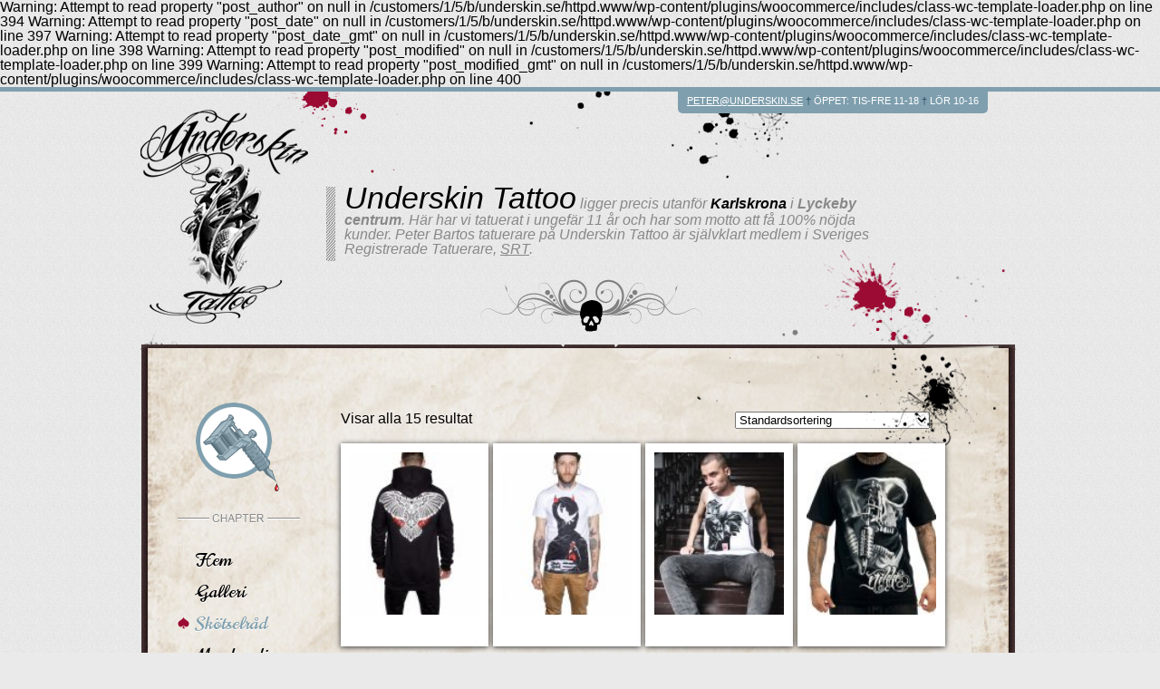

--- FILE ---
content_type: text/html; charset=UTF-8
request_url: http://www.underskin.se/produkt-kategori/men
body_size: 11297
content:

Warning: Attempt to read property "post_author" on null in /customers/1/5/b/underskin.se/httpd.www/wp-content/plugins/woocommerce/includes/class-wc-template-loader.php on line 394

Warning: Attempt to read property "post_date" on null in /customers/1/5/b/underskin.se/httpd.www/wp-content/plugins/woocommerce/includes/class-wc-template-loader.php on line 397

Warning: Attempt to read property "post_date_gmt" on null in /customers/1/5/b/underskin.se/httpd.www/wp-content/plugins/woocommerce/includes/class-wc-template-loader.php on line 398

Warning: Attempt to read property "post_modified" on null in /customers/1/5/b/underskin.se/httpd.www/wp-content/plugins/woocommerce/includes/class-wc-template-loader.php on line 399

Warning: Attempt to read property "post_modified_gmt" on null in /customers/1/5/b/underskin.se/httpd.www/wp-content/plugins/woocommerce/includes/class-wc-template-loader.php on line 400
﻿<!DOCTYPE html PUBLIC "-//W3C//DTD XHTML 1.0 Transitional//EN" "http://www.w3.org/TR/xhtml1/DTD/xhtml1-transitional.dtd">
<html xmlns="http://www.w3.org/1999/xhtml" dir="ltr" lang="sv-SE" prefix="og: https://ogp.me/ns#">
	<head>
		<meta http-equiv="Content-Type" content="text/html; charset=UTF-8" />
		<title>Herr | Underskin TattooUnderskin Tattoo</title>
		<link rel="stylesheet" type="text/css" href="http://www.underskin.se/wp-content/themes/underskin/style.css" />
		<link href='http://fonts.googleapis.com/css?family=Norican' rel='stylesheet' type='text/css'>
		<link href='http://fonts.googleapis.com/css?family=Mr+Dafoe' rel='stylesheet' type='text/css'>

		<!-- All in One SEO 4.9.3 - aioseo.com -->
	<meta name="robots" content="max-image-preview:large" />
	<link rel="canonical" href="http://www.underskin.se/produkt-kategori/men" />
	<meta name="generator" content="All in One SEO (AIOSEO) 4.9.3" />
		<script type="application/ld+json" class="aioseo-schema">
			{"@context":"https:\/\/schema.org","@graph":[{"@type":"BreadcrumbList","@id":"http:\/\/www.underskin.se\/produkt-kategori\/men#breadcrumblist","itemListElement":[{"@type":"ListItem","@id":"http:\/\/www.underskin.se#listItem","position":1,"name":"Hem","item":"http:\/\/www.underskin.se","nextItem":{"@type":"ListItem","@id":"http:\/\/www.underskin.se\/produkt-kategori\/men#listItem","name":"Herr"}},{"@type":"ListItem","@id":"http:\/\/www.underskin.se\/produkt-kategori\/men#listItem","position":2,"name":"Herr","previousItem":{"@type":"ListItem","@id":"http:\/\/www.underskin.se#listItem","name":"Hem"}}]},{"@type":"CollectionPage","@id":"http:\/\/www.underskin.se\/produkt-kategori\/men#collectionpage","url":"http:\/\/www.underskin.se\/produkt-kategori\/men","name":"Herr | Underskin Tattoo","inLanguage":"sv-SE","isPartOf":{"@id":"http:\/\/www.underskin.se\/#website"},"breadcrumb":{"@id":"http:\/\/www.underskin.se\/produkt-kategori\/men#breadcrumblist"}},{"@type":"Organization","@id":"http:\/\/www.underskin.se\/#organization","name":"Underskin Tattoo","description":"Tatuerare i Karlskrona","url":"http:\/\/www.underskin.se\/"},{"@type":"WebSite","@id":"http:\/\/www.underskin.se\/#website","url":"http:\/\/www.underskin.se\/","name":"Underskin Tattoo","description":"Tatuerare i Karlskrona","inLanguage":"sv-SE","publisher":{"@id":"http:\/\/www.underskin.se\/#organization"}}]}
		</script>
		<!-- All in One SEO -->

<link rel="alternate" type="application/rss+xml" title="Webbflöde för Underskin Tattoo &raquo; Herr, Kategori" href="http://www.underskin.se/produkt-kategori/men/feed" />
<style id='wp-img-auto-sizes-contain-inline-css' type='text/css'>
img:is([sizes=auto i],[sizes^="auto," i]){contain-intrinsic-size:3000px 1500px}
/*# sourceURL=wp-img-auto-sizes-contain-inline-css */
</style>
<style id='wp-emoji-styles-inline-css' type='text/css'>

	img.wp-smiley, img.emoji {
		display: inline !important;
		border: none !important;
		box-shadow: none !important;
		height: 1em !important;
		width: 1em !important;
		margin: 0 0.07em !important;
		vertical-align: -0.1em !important;
		background: none !important;
		padding: 0 !important;
	}
/*# sourceURL=wp-emoji-styles-inline-css */
</style>
<style id='wp-block-library-inline-css' type='text/css'>
:root{--wp-block-synced-color:#7a00df;--wp-block-synced-color--rgb:122,0,223;--wp-bound-block-color:var(--wp-block-synced-color);--wp-editor-canvas-background:#ddd;--wp-admin-theme-color:#007cba;--wp-admin-theme-color--rgb:0,124,186;--wp-admin-theme-color-darker-10:#006ba1;--wp-admin-theme-color-darker-10--rgb:0,107,160.5;--wp-admin-theme-color-darker-20:#005a87;--wp-admin-theme-color-darker-20--rgb:0,90,135;--wp-admin-border-width-focus:2px}@media (min-resolution:192dpi){:root{--wp-admin-border-width-focus:1.5px}}.wp-element-button{cursor:pointer}:root .has-very-light-gray-background-color{background-color:#eee}:root .has-very-dark-gray-background-color{background-color:#313131}:root .has-very-light-gray-color{color:#eee}:root .has-very-dark-gray-color{color:#313131}:root .has-vivid-green-cyan-to-vivid-cyan-blue-gradient-background{background:linear-gradient(135deg,#00d084,#0693e3)}:root .has-purple-crush-gradient-background{background:linear-gradient(135deg,#34e2e4,#4721fb 50%,#ab1dfe)}:root .has-hazy-dawn-gradient-background{background:linear-gradient(135deg,#faaca8,#dad0ec)}:root .has-subdued-olive-gradient-background{background:linear-gradient(135deg,#fafae1,#67a671)}:root .has-atomic-cream-gradient-background{background:linear-gradient(135deg,#fdd79a,#004a59)}:root .has-nightshade-gradient-background{background:linear-gradient(135deg,#330968,#31cdcf)}:root .has-midnight-gradient-background{background:linear-gradient(135deg,#020381,#2874fc)}:root{--wp--preset--font-size--normal:16px;--wp--preset--font-size--huge:42px}.has-regular-font-size{font-size:1em}.has-larger-font-size{font-size:2.625em}.has-normal-font-size{font-size:var(--wp--preset--font-size--normal)}.has-huge-font-size{font-size:var(--wp--preset--font-size--huge)}.has-text-align-center{text-align:center}.has-text-align-left{text-align:left}.has-text-align-right{text-align:right}.has-fit-text{white-space:nowrap!important}#end-resizable-editor-section{display:none}.aligncenter{clear:both}.items-justified-left{justify-content:flex-start}.items-justified-center{justify-content:center}.items-justified-right{justify-content:flex-end}.items-justified-space-between{justify-content:space-between}.screen-reader-text{border:0;clip-path:inset(50%);height:1px;margin:-1px;overflow:hidden;padding:0;position:absolute;width:1px;word-wrap:normal!important}.screen-reader-text:focus{background-color:#ddd;clip-path:none;color:#444;display:block;font-size:1em;height:auto;left:5px;line-height:normal;padding:15px 23px 14px;text-decoration:none;top:5px;width:auto;z-index:100000}html :where(.has-border-color){border-style:solid}html :where([style*=border-top-color]){border-top-style:solid}html :where([style*=border-right-color]){border-right-style:solid}html :where([style*=border-bottom-color]){border-bottom-style:solid}html :where([style*=border-left-color]){border-left-style:solid}html :where([style*=border-width]){border-style:solid}html :where([style*=border-top-width]){border-top-style:solid}html :where([style*=border-right-width]){border-right-style:solid}html :where([style*=border-bottom-width]){border-bottom-style:solid}html :where([style*=border-left-width]){border-left-style:solid}html :where(img[class*=wp-image-]){height:auto;max-width:100%}:where(figure){margin:0 0 1em}html :where(.is-position-sticky){--wp-admin--admin-bar--position-offset:var(--wp-admin--admin-bar--height,0px)}@media screen and (max-width:600px){html :where(.is-position-sticky){--wp-admin--admin-bar--position-offset:0px}}

/*# sourceURL=wp-block-library-inline-css */
</style><link rel='stylesheet' id='wc-blocks-style-css' href='http://www.underskin.se/wp-content/plugins/woocommerce/assets/client/blocks/wc-blocks.css?ver=wc-10.4.3' type='text/css' media='all' />
<style id='global-styles-inline-css' type='text/css'>
:root{--wp--preset--aspect-ratio--square: 1;--wp--preset--aspect-ratio--4-3: 4/3;--wp--preset--aspect-ratio--3-4: 3/4;--wp--preset--aspect-ratio--3-2: 3/2;--wp--preset--aspect-ratio--2-3: 2/3;--wp--preset--aspect-ratio--16-9: 16/9;--wp--preset--aspect-ratio--9-16: 9/16;--wp--preset--color--black: #000000;--wp--preset--color--cyan-bluish-gray: #abb8c3;--wp--preset--color--white: #ffffff;--wp--preset--color--pale-pink: #f78da7;--wp--preset--color--vivid-red: #cf2e2e;--wp--preset--color--luminous-vivid-orange: #ff6900;--wp--preset--color--luminous-vivid-amber: #fcb900;--wp--preset--color--light-green-cyan: #7bdcb5;--wp--preset--color--vivid-green-cyan: #00d084;--wp--preset--color--pale-cyan-blue: #8ed1fc;--wp--preset--color--vivid-cyan-blue: #0693e3;--wp--preset--color--vivid-purple: #9b51e0;--wp--preset--gradient--vivid-cyan-blue-to-vivid-purple: linear-gradient(135deg,rgb(6,147,227) 0%,rgb(155,81,224) 100%);--wp--preset--gradient--light-green-cyan-to-vivid-green-cyan: linear-gradient(135deg,rgb(122,220,180) 0%,rgb(0,208,130) 100%);--wp--preset--gradient--luminous-vivid-amber-to-luminous-vivid-orange: linear-gradient(135deg,rgb(252,185,0) 0%,rgb(255,105,0) 100%);--wp--preset--gradient--luminous-vivid-orange-to-vivid-red: linear-gradient(135deg,rgb(255,105,0) 0%,rgb(207,46,46) 100%);--wp--preset--gradient--very-light-gray-to-cyan-bluish-gray: linear-gradient(135deg,rgb(238,238,238) 0%,rgb(169,184,195) 100%);--wp--preset--gradient--cool-to-warm-spectrum: linear-gradient(135deg,rgb(74,234,220) 0%,rgb(151,120,209) 20%,rgb(207,42,186) 40%,rgb(238,44,130) 60%,rgb(251,105,98) 80%,rgb(254,248,76) 100%);--wp--preset--gradient--blush-light-purple: linear-gradient(135deg,rgb(255,206,236) 0%,rgb(152,150,240) 100%);--wp--preset--gradient--blush-bordeaux: linear-gradient(135deg,rgb(254,205,165) 0%,rgb(254,45,45) 50%,rgb(107,0,62) 100%);--wp--preset--gradient--luminous-dusk: linear-gradient(135deg,rgb(255,203,112) 0%,rgb(199,81,192) 50%,rgb(65,88,208) 100%);--wp--preset--gradient--pale-ocean: linear-gradient(135deg,rgb(255,245,203) 0%,rgb(182,227,212) 50%,rgb(51,167,181) 100%);--wp--preset--gradient--electric-grass: linear-gradient(135deg,rgb(202,248,128) 0%,rgb(113,206,126) 100%);--wp--preset--gradient--midnight: linear-gradient(135deg,rgb(2,3,129) 0%,rgb(40,116,252) 100%);--wp--preset--font-size--small: 13px;--wp--preset--font-size--medium: 20px;--wp--preset--font-size--large: 36px;--wp--preset--font-size--x-large: 42px;--wp--preset--spacing--20: 0.44rem;--wp--preset--spacing--30: 0.67rem;--wp--preset--spacing--40: 1rem;--wp--preset--spacing--50: 1.5rem;--wp--preset--spacing--60: 2.25rem;--wp--preset--spacing--70: 3.38rem;--wp--preset--spacing--80: 5.06rem;--wp--preset--shadow--natural: 6px 6px 9px rgba(0, 0, 0, 0.2);--wp--preset--shadow--deep: 12px 12px 50px rgba(0, 0, 0, 0.4);--wp--preset--shadow--sharp: 6px 6px 0px rgba(0, 0, 0, 0.2);--wp--preset--shadow--outlined: 6px 6px 0px -3px rgb(255, 255, 255), 6px 6px rgb(0, 0, 0);--wp--preset--shadow--crisp: 6px 6px 0px rgb(0, 0, 0);}:where(.is-layout-flex){gap: 0.5em;}:where(.is-layout-grid){gap: 0.5em;}body .is-layout-flex{display: flex;}.is-layout-flex{flex-wrap: wrap;align-items: center;}.is-layout-flex > :is(*, div){margin: 0;}body .is-layout-grid{display: grid;}.is-layout-grid > :is(*, div){margin: 0;}:where(.wp-block-columns.is-layout-flex){gap: 2em;}:where(.wp-block-columns.is-layout-grid){gap: 2em;}:where(.wp-block-post-template.is-layout-flex){gap: 1.25em;}:where(.wp-block-post-template.is-layout-grid){gap: 1.25em;}.has-black-color{color: var(--wp--preset--color--black) !important;}.has-cyan-bluish-gray-color{color: var(--wp--preset--color--cyan-bluish-gray) !important;}.has-white-color{color: var(--wp--preset--color--white) !important;}.has-pale-pink-color{color: var(--wp--preset--color--pale-pink) !important;}.has-vivid-red-color{color: var(--wp--preset--color--vivid-red) !important;}.has-luminous-vivid-orange-color{color: var(--wp--preset--color--luminous-vivid-orange) !important;}.has-luminous-vivid-amber-color{color: var(--wp--preset--color--luminous-vivid-amber) !important;}.has-light-green-cyan-color{color: var(--wp--preset--color--light-green-cyan) !important;}.has-vivid-green-cyan-color{color: var(--wp--preset--color--vivid-green-cyan) !important;}.has-pale-cyan-blue-color{color: var(--wp--preset--color--pale-cyan-blue) !important;}.has-vivid-cyan-blue-color{color: var(--wp--preset--color--vivid-cyan-blue) !important;}.has-vivid-purple-color{color: var(--wp--preset--color--vivid-purple) !important;}.has-black-background-color{background-color: var(--wp--preset--color--black) !important;}.has-cyan-bluish-gray-background-color{background-color: var(--wp--preset--color--cyan-bluish-gray) !important;}.has-white-background-color{background-color: var(--wp--preset--color--white) !important;}.has-pale-pink-background-color{background-color: var(--wp--preset--color--pale-pink) !important;}.has-vivid-red-background-color{background-color: var(--wp--preset--color--vivid-red) !important;}.has-luminous-vivid-orange-background-color{background-color: var(--wp--preset--color--luminous-vivid-orange) !important;}.has-luminous-vivid-amber-background-color{background-color: var(--wp--preset--color--luminous-vivid-amber) !important;}.has-light-green-cyan-background-color{background-color: var(--wp--preset--color--light-green-cyan) !important;}.has-vivid-green-cyan-background-color{background-color: var(--wp--preset--color--vivid-green-cyan) !important;}.has-pale-cyan-blue-background-color{background-color: var(--wp--preset--color--pale-cyan-blue) !important;}.has-vivid-cyan-blue-background-color{background-color: var(--wp--preset--color--vivid-cyan-blue) !important;}.has-vivid-purple-background-color{background-color: var(--wp--preset--color--vivid-purple) !important;}.has-black-border-color{border-color: var(--wp--preset--color--black) !important;}.has-cyan-bluish-gray-border-color{border-color: var(--wp--preset--color--cyan-bluish-gray) !important;}.has-white-border-color{border-color: var(--wp--preset--color--white) !important;}.has-pale-pink-border-color{border-color: var(--wp--preset--color--pale-pink) !important;}.has-vivid-red-border-color{border-color: var(--wp--preset--color--vivid-red) !important;}.has-luminous-vivid-orange-border-color{border-color: var(--wp--preset--color--luminous-vivid-orange) !important;}.has-luminous-vivid-amber-border-color{border-color: var(--wp--preset--color--luminous-vivid-amber) !important;}.has-light-green-cyan-border-color{border-color: var(--wp--preset--color--light-green-cyan) !important;}.has-vivid-green-cyan-border-color{border-color: var(--wp--preset--color--vivid-green-cyan) !important;}.has-pale-cyan-blue-border-color{border-color: var(--wp--preset--color--pale-cyan-blue) !important;}.has-vivid-cyan-blue-border-color{border-color: var(--wp--preset--color--vivid-cyan-blue) !important;}.has-vivid-purple-border-color{border-color: var(--wp--preset--color--vivid-purple) !important;}.has-vivid-cyan-blue-to-vivid-purple-gradient-background{background: var(--wp--preset--gradient--vivid-cyan-blue-to-vivid-purple) !important;}.has-light-green-cyan-to-vivid-green-cyan-gradient-background{background: var(--wp--preset--gradient--light-green-cyan-to-vivid-green-cyan) !important;}.has-luminous-vivid-amber-to-luminous-vivid-orange-gradient-background{background: var(--wp--preset--gradient--luminous-vivid-amber-to-luminous-vivid-orange) !important;}.has-luminous-vivid-orange-to-vivid-red-gradient-background{background: var(--wp--preset--gradient--luminous-vivid-orange-to-vivid-red) !important;}.has-very-light-gray-to-cyan-bluish-gray-gradient-background{background: var(--wp--preset--gradient--very-light-gray-to-cyan-bluish-gray) !important;}.has-cool-to-warm-spectrum-gradient-background{background: var(--wp--preset--gradient--cool-to-warm-spectrum) !important;}.has-blush-light-purple-gradient-background{background: var(--wp--preset--gradient--blush-light-purple) !important;}.has-blush-bordeaux-gradient-background{background: var(--wp--preset--gradient--blush-bordeaux) !important;}.has-luminous-dusk-gradient-background{background: var(--wp--preset--gradient--luminous-dusk) !important;}.has-pale-ocean-gradient-background{background: var(--wp--preset--gradient--pale-ocean) !important;}.has-electric-grass-gradient-background{background: var(--wp--preset--gradient--electric-grass) !important;}.has-midnight-gradient-background{background: var(--wp--preset--gradient--midnight) !important;}.has-small-font-size{font-size: var(--wp--preset--font-size--small) !important;}.has-medium-font-size{font-size: var(--wp--preset--font-size--medium) !important;}.has-large-font-size{font-size: var(--wp--preset--font-size--large) !important;}.has-x-large-font-size{font-size: var(--wp--preset--font-size--x-large) !important;}
/*# sourceURL=global-styles-inline-css */
</style>

<style id='classic-theme-styles-inline-css' type='text/css'>
/*! This file is auto-generated */
.wp-block-button__link{color:#fff;background-color:#32373c;border-radius:9999px;box-shadow:none;text-decoration:none;padding:calc(.667em + 2px) calc(1.333em + 2px);font-size:1.125em}.wp-block-file__button{background:#32373c;color:#fff;text-decoration:none}
/*# sourceURL=/wp-includes/css/classic-themes.min.css */
</style>
<link rel='stylesheet' id='contact-form-7-css' href='http://www.underskin.se/wp-content/plugins/contact-form-7/includes/css/styles.css?ver=6.1.1' type='text/css' media='all' />
<link rel='stylesheet' id='woocommerce-layout-css' href='http://www.underskin.se/wp-content/plugins/woocommerce/assets/css/woocommerce-layout.css?ver=10.4.3' type='text/css' media='all' />
<link rel='stylesheet' id='woocommerce-smallscreen-css' href='http://www.underskin.se/wp-content/plugins/woocommerce/assets/css/woocommerce-smallscreen.css?ver=10.4.3' type='text/css' media='only screen and (max-width: 768px)' />
<link rel='stylesheet' id='woocommerce-general-css' href='http://www.underskin.se/wp-content/plugins/woocommerce/assets/css/woocommerce.css?ver=10.4.3' type='text/css' media='all' />
<style id='woocommerce-inline-inline-css' type='text/css'>
.woocommerce form .form-row .required { visibility: visible; }
/*# sourceURL=woocommerce-inline-inline-css */
</style>
<link rel='stylesheet' id='jquery.lightbox.min.css-css' href='http://www.underskin.se/wp-content/plugins/wp-jquery-lightbox/lightboxes/wp-jquery-lightbox/styles/lightbox.min.css?ver=2.3.4' type='text/css' media='all' />
<link rel='stylesheet' id='jqlb-overrides-css' href='http://www.underskin.se/wp-content/plugins/wp-jquery-lightbox/lightboxes/wp-jquery-lightbox/styles/overrides.css?ver=2.3.4' type='text/css' media='all' />
<style id='jqlb-overrides-inline-css' type='text/css'>

			#outerImageContainer {
				box-shadow: 0 0 4px 2px rgba(0,0,0,.2);
			}
			#imageContainer{
				padding: 6px;
			}
			#imageDataContainer {
				box-shadow: none;
				z-index: auto;
			}
			#prevArrow,
			#nextArrow{
				background-color: rgba(255,255,255,.7;
				color: #000000;
			}
/*# sourceURL=jqlb-overrides-inline-css */
</style>
<script type="text/javascript" src="http://www.underskin.se/wp-includes/js/jquery/jquery.min.js?ver=3.7.1" id="jquery-core-js"></script>
<script type="text/javascript" src="http://www.underskin.se/wp-includes/js/jquery/jquery-migrate.min.js?ver=3.4.1" id="jquery-migrate-js"></script>
<script type="text/javascript" src="http://www.underskin.se/wp-content/plugins/woocommerce/assets/js/jquery-blockui/jquery.blockUI.min.js?ver=2.7.0-wc.10.4.3" id="wc-jquery-blockui-js" defer="defer" data-wp-strategy="defer"></script>
<script type="text/javascript" id="wc-add-to-cart-js-extra">
/* <![CDATA[ */
var wc_add_to_cart_params = {"ajax_url":"/wp-admin/admin-ajax.php","wc_ajax_url":"/?wc-ajax=%%endpoint%%","i18n_view_cart":"Visa varukorg","cart_url":"http://www.underskin.se","is_cart":"","cart_redirect_after_add":"no"};
//# sourceURL=wc-add-to-cart-js-extra
/* ]]> */
</script>
<script type="text/javascript" src="http://www.underskin.se/wp-content/plugins/woocommerce/assets/js/frontend/add-to-cart.min.js?ver=10.4.3" id="wc-add-to-cart-js" defer="defer" data-wp-strategy="defer"></script>
<script type="text/javascript" src="http://www.underskin.se/wp-content/plugins/woocommerce/assets/js/js-cookie/js.cookie.min.js?ver=2.1.4-wc.10.4.3" id="wc-js-cookie-js" defer="defer" data-wp-strategy="defer"></script>
<script type="text/javascript" id="woocommerce-js-extra">
/* <![CDATA[ */
var woocommerce_params = {"ajax_url":"/wp-admin/admin-ajax.php","wc_ajax_url":"/?wc-ajax=%%endpoint%%","i18n_password_show":"Visa l\u00f6senord","i18n_password_hide":"D\u00f6lj l\u00f6senord"};
//# sourceURL=woocommerce-js-extra
/* ]]> */
</script>
<script type="text/javascript" src="http://www.underskin.se/wp-content/plugins/woocommerce/assets/js/frontend/woocommerce.min.js?ver=10.4.3" id="woocommerce-js" defer="defer" data-wp-strategy="defer"></script>
<link rel="https://api.w.org/" href="http://www.underskin.se/wp-json/" /><link rel="alternate" title="JSON" type="application/json" href="http://www.underskin.se/wp-json/wp/v2/product_cat/7" /><link rel="EditURI" type="application/rsd+xml" title="RSD" href="http://www.underskin.se/xmlrpc.php?rsd" />
<meta name="generator" content="WordPress 6.9" />
<meta name="generator" content="WooCommerce 10.4.3" />
<style>[class*=" icon-oc-"],[class^=icon-oc-]{speak:none;font-style:normal;font-weight:400;font-variant:normal;text-transform:none;line-height:1;-webkit-font-smoothing:antialiased;-moz-osx-font-smoothing:grayscale}.icon-oc-one-com-white-32px-fill:before{content:"901"}.icon-oc-one-com:before{content:"900"}#one-com-icon,.toplevel_page_onecom-wp .wp-menu-image{speak:none;display:flex;align-items:center;justify-content:center;text-transform:none;line-height:1;-webkit-font-smoothing:antialiased;-moz-osx-font-smoothing:grayscale}.onecom-wp-admin-bar-item>a,.toplevel_page_onecom-wp>.wp-menu-name{font-size:16px;font-weight:400;line-height:1}.toplevel_page_onecom-wp>.wp-menu-name img{width:69px;height:9px;}.wp-submenu-wrap.wp-submenu>.wp-submenu-head>img{width:88px;height:auto}.onecom-wp-admin-bar-item>a img{height:7px!important}.onecom-wp-admin-bar-item>a img,.toplevel_page_onecom-wp>.wp-menu-name img{opacity:.8}.onecom-wp-admin-bar-item.hover>a img,.toplevel_page_onecom-wp.wp-has-current-submenu>.wp-menu-name img,li.opensub>a.toplevel_page_onecom-wp>.wp-menu-name img{opacity:1}#one-com-icon:before,.onecom-wp-admin-bar-item>a:before,.toplevel_page_onecom-wp>.wp-menu-image:before{content:'';position:static!important;background-color:rgba(240,245,250,.4);border-radius:102px;width:18px;height:18px;padding:0!important}.onecom-wp-admin-bar-item>a:before{width:14px;height:14px}.onecom-wp-admin-bar-item.hover>a:before,.toplevel_page_onecom-wp.opensub>a>.wp-menu-image:before,.toplevel_page_onecom-wp.wp-has-current-submenu>.wp-menu-image:before{background-color:#76b82a}.onecom-wp-admin-bar-item>a{display:inline-flex!important;align-items:center;justify-content:center}#one-com-logo-wrapper{font-size:4em}#one-com-icon{vertical-align:middle}.imagify-welcome{display:none !important;}</style>	<noscript><style>.woocommerce-product-gallery{ opacity: 1 !important; }</style></noscript>
		</head>
	<body>
		<div id="headerwrap">
			<div id="header">
				<div id="phone"><a style="color:#fff;" href="mailto:peter@underskin.se">peter@underskin.se</a> <span class="cross">&dagger;</span> Öppet: Tis-fre 11-18 <span class="cross">&dagger;</span>  Lör 10-16
				</div>
				<div id="logo">
					<a href="http://www.underskin.se/"><img class="logo" src="http://www.underskin.se/wp-content/themes/underskin/img/underskin-tattoo-logo.png" alt="Underskin Tattoo logotyp" /></a>
				</div>
				<div id="infoquote"></div>
				<div id="info">
					<blockquote><span style="font-size:34px; color:#000;">Underskin Tattoo</span> ligger precis utanför <strong style="color:#000;">Karlskrona</strong> i <strong>Lyckeby centrum</strong>. Här har vi tatuerat i ungefär 11 år och har som motto att få 100% nöjda kunder. Peter Bartos tatuerare på Underskin Tattoo är självklart medlem i Sveriges Registrerade Tatuerare, <a href="http://www.s-r-t.se/" target="_blank">SRT</a>.</blockquote>
					<img src="http://www.underskin.se/wp-content/themes/underskin/img/skull-divider.png" />
				</div>
			</div>
		</div>	<div id="contentwrap">
		<div id="bookwrap">
			<div id="booktop"></div>
				<div id="wrap">
					<div id="inksplash"></div>
					<div id="menu">
						<img class="tattooicon" src="http://www.underskin.se/wp-content/themes/underskin/img/tattoo-icon.png" alt="tattoo icon" />
						<img class="chapter" src="http://www.underskin.se/wp-content/themes/underskin/img/chapter.png" />
						<menu>
	<li class="page_item page-item-2"><a href="http://www.underskin.se/">Hem</a></li>
<li class="page_item page-item-5 page_item_has_children"><a href="http://www.underskin.se/galleri">Galleri</a>
<ul class='children'>
	<li class="page_item page-item-85"><a href="http://www.underskin.se/galleri/fargade">Färgade</a></li>
	<li class="page_item page-item-83"><a href="http://www.underskin.se/galleri/svartvita">Svartvita</a></li>
</ul>
</li>
<li class="page_item page-item-7 current_page_item"><a href="http://www.underskin.se/skotselrad" aria-current="page">Skötselråd</a></li>
<li class="page_item page-item-11"><a href="http://www.underskin.se/merchandise">Merchandise</a></li>
<li class="page_item page-item-13"><a href="http://www.underskin.se/kontakt">Kontakt</a></li>
						</menu>
					</div>
					<div id="content">
						<div id="storycontent">
<div class="woocommerce columns-4 "><div class="woocommerce-notices-wrapper"></div><p class="woocommerce-result-count" role="alert" aria-relevant="all" >
	Visar alla 15 resultat</p>
<form class="woocommerce-ordering" method="get">
		<select
		name="orderby"
		class="orderby"
					aria-label="Butiksbeställning"
			>
					<option value="menu_order"  selected='selected'>Standardsortering</option>
					<option value="popularity" >Sortera efter popularitet</option>
					<option value="rating" >Sortera efter genomsnittligt betyg</option>
					<option value="date" >Sortera efter senast</option>
					<option value="price" >Sortera efter pris: lågt till högt</option>
					<option value="price-desc" >Sortera efter pris: högt till lågt</option>
			</select>
	<input type="hidden" name="paged" value="1" />
	</form>
<ul class="products columns-4">
<li class="product type-product post-516 status-publish first instock product_cat-men has-post-thumbnail shipping-taxable purchasable product-type-variable">
	<a href="http://www.underskin.se/produkt/maori-uggla-hoodie" class="woocommerce-LoopProduct-link woocommerce-loop-product__link"><img width="120" height="150" src="http://www.underskin.se/wp-content/uploads/2015/10/Maori-Uggla-Hoodie1-120x150.jpg" class="attachment-woocommerce_thumbnail size-woocommerce_thumbnail" alt="Maori Uggla Hoodie" decoding="async" loading="lazy" /><h2 class="woocommerce-loop-product__title">Maori Uggla Hoodie</h2>
	<span class="price"><span class="woocommerce-Price-amount amount"><bdi><span class="woocommerce-Price-currencySymbol">&#107;&#114;</span>&nbsp;489.00</bdi></span></span>
</a><a href="http://www.underskin.se/produkt/maori-uggla-hoodie" aria-describedby="woocommerce_loop_add_to_cart_link_describedby_516" data-quantity="1" class="button product_type_variable add_to_cart_button" data-product_id="516" data-product_sku="" aria-label="Välj alternativ för ”Maori Uggla Hoodie”" rel="nofollow">Välj alternativ</a>	<span id="woocommerce_loop_add_to_cart_link_describedby_516" class="screen-reader-text">
		Den här produkten har flera varianter. De olika alternativen kan väljas på produktsidan	</span>
</li>
<li class="product type-product post-514 status-publish instock product_cat-men has-post-thumbnail shipping-taxable purchasable product-type-variable">
	<a href="http://www.underskin.se/produkt/t-shirt-diablo-moon" class="woocommerce-LoopProduct-link woocommerce-loop-product__link"><img width="120" height="150" src="http://www.underskin.se/wp-content/uploads/2015/10/T-shirt-Diablo-Moon1-120x150.jpg" class="attachment-woocommerce_thumbnail size-woocommerce_thumbnail" alt="T shirt Diablo Moon" decoding="async" loading="lazy" /><h2 class="woocommerce-loop-product__title">T shirt Diablo Moon</h2>
	<span class="price"><span class="woocommerce-Price-amount amount"><bdi><span class="woocommerce-Price-currencySymbol">&#107;&#114;</span>&nbsp;299.00</bdi></span></span>
</a><a href="http://www.underskin.se/produkt/t-shirt-diablo-moon" aria-describedby="woocommerce_loop_add_to_cart_link_describedby_514" data-quantity="1" class="button product_type_variable add_to_cart_button" data-product_id="514" data-product_sku="" aria-label="Välj alternativ för ”T shirt Diablo Moon”" rel="nofollow">Välj alternativ</a>	<span id="woocommerce_loop_add_to_cart_link_describedby_514" class="screen-reader-text">
		Den här produkten har flera varianter. De olika alternativen kan väljas på produktsidan	</span>
</li>
<li class="product type-product post-510 status-publish instock product_cat-men has-post-thumbnail shipping-taxable purchasable product-type-variable">
	<a href="http://www.underskin.se/produkt/t-shirt-home-sick" class="woocommerce-LoopProduct-link woocommerce-loop-product__link"><img width="120" height="150" src="http://www.underskin.se/wp-content/uploads/2015/10/T-Shirt-Home-Sick1-120x150.jpg" class="attachment-woocommerce_thumbnail size-woocommerce_thumbnail" alt="T Shirt Home Sick" decoding="async" loading="lazy" /><h2 class="woocommerce-loop-product__title">T Shirt Home Sick</h2>
	<span class="price"><span class="woocommerce-Price-amount amount"><bdi><span class="woocommerce-Price-currencySymbol">&#107;&#114;</span>&nbsp;299.00</bdi></span></span>
</a><a href="http://www.underskin.se/produkt/t-shirt-home-sick" aria-describedby="woocommerce_loop_add_to_cart_link_describedby_510" data-quantity="1" class="button product_type_variable add_to_cart_button" data-product_id="510" data-product_sku="" aria-label="Välj alternativ för ”T Shirt Home Sick”" rel="nofollow">Välj alternativ</a>	<span id="woocommerce_loop_add_to_cart_link_describedby_510" class="screen-reader-text">
		Den här produkten har flera varianter. De olika alternativen kan väljas på produktsidan	</span>
</li>
<li class="product type-product post-508 status-publish last instock product_cat-men has-post-thumbnail shipping-taxable purchasable product-type-variable">
	<a href="http://www.underskin.se/produkt/t-shirt-ink-skull" class="woocommerce-LoopProduct-link woocommerce-loop-product__link"><img width="120" height="150" src="http://www.underskin.se/wp-content/uploads/2015/10/T-Shirt-Ink-Skull1-120x150.jpg" class="attachment-woocommerce_thumbnail size-woocommerce_thumbnail" alt="T Shirt Ink Skull" decoding="async" loading="lazy" /><h2 class="woocommerce-loop-product__title">T Shirt Ink Skull</h2>
	<span class="price"><span class="woocommerce-Price-amount amount"><bdi><span class="woocommerce-Price-currencySymbol">&#107;&#114;</span>&nbsp;299.00</bdi></span></span>
</a><a href="http://www.underskin.se/produkt/t-shirt-ink-skull" aria-describedby="woocommerce_loop_add_to_cart_link_describedby_508" data-quantity="1" class="button product_type_variable add_to_cart_button" data-product_id="508" data-product_sku="" aria-label="Välj alternativ för ”T Shirt Ink Skull”" rel="nofollow">Välj alternativ</a>	<span id="woocommerce_loop_add_to_cart_link_describedby_508" class="screen-reader-text">
		Den här produkten har flera varianter. De olika alternativen kan väljas på produktsidan	</span>
</li>
<li class="product type-product post-518 status-publish first instock product_cat-men has-post-thumbnail shipping-taxable purchasable product-type-variable">
	<a href="http://www.underskin.se/produkt/t-shirt-maori-uggla" class="woocommerce-LoopProduct-link woocommerce-loop-product__link"><img width="120" height="150" src="http://www.underskin.se/wp-content/uploads/2015/10/Maori-Uggla1-120x150.jpg" class="attachment-woocommerce_thumbnail size-woocommerce_thumbnail" alt="T Shirt Maori Uggla" decoding="async" loading="lazy" /><h2 class="woocommerce-loop-product__title">T Shirt Maori Uggla</h2>
	<span class="price"><span class="woocommerce-Price-amount amount"><bdi><span class="woocommerce-Price-currencySymbol">&#107;&#114;</span>&nbsp;299.00</bdi></span></span>
</a><a href="http://www.underskin.se/produkt/t-shirt-maori-uggla" aria-describedby="woocommerce_loop_add_to_cart_link_describedby_518" data-quantity="1" class="button product_type_variable add_to_cart_button" data-product_id="518" data-product_sku="" aria-label="Välj alternativ för ”T Shirt Maori Uggla”" rel="nofollow">Välj alternativ</a>	<span id="woocommerce_loop_add_to_cart_link_describedby_518" class="screen-reader-text">
		Den här produkten har flera varianter. De olika alternativen kan väljas på produktsidan	</span>
</li>
<li class="product type-product post-506 status-publish instock product_cat-men has-post-thumbnail shipping-taxable purchasable product-type-variable">
	<a href="http://www.underskin.se/produkt/t-shirt-monkey-song" class="woocommerce-LoopProduct-link woocommerce-loop-product__link"><img width="120" height="150" src="http://www.underskin.se/wp-content/uploads/2015/10/T-Shirt-Monkey-Song-male1-120x150.jpg" class="attachment-woocommerce_thumbnail size-woocommerce_thumbnail" alt="T Shirt Monkey Song" decoding="async" loading="lazy" /><h2 class="woocommerce-loop-product__title">T Shirt Monkey Song</h2>
	<span class="price"><span class="woocommerce-Price-amount amount"><bdi><span class="woocommerce-Price-currencySymbol">&#107;&#114;</span>&nbsp;299.00</bdi></span></span>
</a><a href="http://www.underskin.se/produkt/t-shirt-monkey-song" aria-describedby="woocommerce_loop_add_to_cart_link_describedby_506" data-quantity="1" class="button product_type_variable add_to_cart_button" data-product_id="506" data-product_sku="" aria-label="Välj alternativ för ”T Shirt Monkey Song”" rel="nofollow">Välj alternativ</a>	<span id="woocommerce_loop_add_to_cart_link_describedby_506" class="screen-reader-text">
		Den här produkten har flera varianter. De olika alternativen kan väljas på produktsidan	</span>
</li>
<li class="product type-product post-495 status-publish instock product_cat-men has-post-thumbnail shipping-taxable purchasable product-type-variable">
	<a href="http://www.underskin.se/produkt/t-shirt-muerte-back" class="woocommerce-LoopProduct-link woocommerce-loop-product__link"><img width="120" height="150" src="http://www.underskin.se/wp-content/uploads/2015/10/T-Shirt-Muerte-Back1-120x150.jpg" class="attachment-woocommerce_thumbnail size-woocommerce_thumbnail" alt="T Shirt Muerte Back" decoding="async" loading="lazy" /><h2 class="woocommerce-loop-product__title">T Shirt Muerte Back</h2>
	<span class="price"><span class="woocommerce-Price-amount amount"><bdi><span class="woocommerce-Price-currencySymbol">&#107;&#114;</span>&nbsp;299.00</bdi></span></span>
</a><a href="http://www.underskin.se/produkt/t-shirt-muerte-back" aria-describedby="woocommerce_loop_add_to_cart_link_describedby_495" data-quantity="1" class="button product_type_variable add_to_cart_button" data-product_id="495" data-product_sku="" aria-label="Välj alternativ för ”T Shirt Muerte Back”" rel="nofollow">Välj alternativ</a>	<span id="woocommerce_loop_add_to_cart_link_describedby_495" class="screen-reader-text">
		Den här produkten har flera varianter. De olika alternativen kan väljas på produktsidan	</span>
</li>
<li class="product type-product post-491 status-publish last instock product_cat-men has-post-thumbnail shipping-taxable purchasable product-type-variable">
	<a href="http://www.underskin.se/produkt/t-shirt-santa-muerte-angel" class="woocommerce-LoopProduct-link woocommerce-loop-product__link"><img width="120" height="150" src="http://www.underskin.se/wp-content/uploads/2015/10/T-Shirt-Santa-Muerte-Angel1-120x150.jpg" class="attachment-woocommerce_thumbnail size-woocommerce_thumbnail" alt="T Shirt Santa Muerte Angel" decoding="async" loading="lazy" /><h2 class="woocommerce-loop-product__title">T Shirt Santa Muerte Angel</h2>
	<span class="price"><span class="woocommerce-Price-amount amount"><bdi><span class="woocommerce-Price-currencySymbol">&#107;&#114;</span>&nbsp;299.00</bdi></span></span>
</a><a href="http://www.underskin.se/produkt/t-shirt-santa-muerte-angel" aria-describedby="woocommerce_loop_add_to_cart_link_describedby_491" data-quantity="1" class="button product_type_variable add_to_cart_button" data-product_id="491" data-product_sku="" aria-label="Välj alternativ för ”T Shirt Santa Muerte Angel”" rel="nofollow">Välj alternativ</a>	<span id="woocommerce_loop_add_to_cart_link_describedby_491" class="screen-reader-text">
		Den här produkten har flera varianter. De olika alternativen kan väljas på produktsidan	</span>
</li>
<li class="product type-product post-493 status-publish first instock product_cat-men has-post-thumbnail shipping-taxable purchasable product-type-variable">
	<a href="http://www.underskin.se/produkt/t-shirt-santa-muerte-gold" class="woocommerce-LoopProduct-link woocommerce-loop-product__link"><img width="120" height="150" src="http://www.underskin.se/wp-content/uploads/2015/10/T-Shirt-Santa-Muerte-Gold1-120x150.jpg" class="attachment-woocommerce_thumbnail size-woocommerce_thumbnail" alt="T Shirt Santa Muerte Gold" decoding="async" loading="lazy" /><h2 class="woocommerce-loop-product__title">T Shirt Santa Muerte Gold</h2>
	<span class="price"><span class="woocommerce-Price-amount amount"><bdi><span class="woocommerce-Price-currencySymbol">&#107;&#114;</span>&nbsp;299.00</bdi></span></span>
</a><a href="http://www.underskin.se/produkt/t-shirt-santa-muerte-gold" aria-describedby="woocommerce_loop_add_to_cart_link_describedby_493" data-quantity="1" class="button product_type_variable add_to_cart_button" data-product_id="493" data-product_sku="" aria-label="Välj alternativ för ”T Shirt Santa Muerte Gold”" rel="nofollow">Välj alternativ</a>	<span id="woocommerce_loop_add_to_cart_link_describedby_493" class="screen-reader-text">
		Den här produkten har flera varianter. De olika alternativen kan väljas på produktsidan	</span>
</li>
<li class="product type-product post-489 status-publish instock product_cat-men has-post-thumbnail shipping-taxable purchasable product-type-variable">
	<a href="http://www.underskin.se/produkt/t-shirt-santa-muerte-rose" class="woocommerce-LoopProduct-link woocommerce-loop-product__link"><img width="120" height="150" src="http://www.underskin.se/wp-content/uploads/2015/10/T-Shirt-Santa-Muerte-Rose1-120x150.jpg" class="attachment-woocommerce_thumbnail size-woocommerce_thumbnail" alt="T Shirt Santa Muerte Rose" decoding="async" loading="lazy" /><h2 class="woocommerce-loop-product__title">T Shirt Santa Muerte Rose</h2>
	<span class="price"><span class="woocommerce-Price-amount amount"><bdi><span class="woocommerce-Price-currencySymbol">&#107;&#114;</span>&nbsp;299.00</bdi></span></span>
</a><a href="http://www.underskin.se/produkt/t-shirt-santa-muerte-rose" aria-describedby="woocommerce_loop_add_to_cart_link_describedby_489" data-quantity="1" class="button product_type_variable add_to_cart_button" data-product_id="489" data-product_sku="" aria-label="Välj alternativ för ”T Shirt Santa Muerte Rose”" rel="nofollow">Välj alternativ</a>	<span id="woocommerce_loop_add_to_cart_link_describedby_489" class="screen-reader-text">
		Den här produkten har flera varianter. De olika alternativen kan väljas på produktsidan	</span>
</li>
<li class="product type-product post-485 status-publish instock product_cat-men has-post-thumbnail shipping-taxable purchasable product-type-variable">
	<a href="http://www.underskin.se/produkt/t-shirt-santa-muerte-skull" class="woocommerce-LoopProduct-link woocommerce-loop-product__link"><img width="120" height="150" src="http://www.underskin.se/wp-content/uploads/2015/10/T-Shirt-Santa-Muerte-Skull1-120x150.jpg" class="attachment-woocommerce_thumbnail size-woocommerce_thumbnail" alt="T Shirt Santa Muerte Skull" decoding="async" loading="lazy" /><h2 class="woocommerce-loop-product__title">T Shirt Santa Muerte Skull</h2>
	<span class="price"><span class="woocommerce-Price-amount amount"><bdi><span class="woocommerce-Price-currencySymbol">&#107;&#114;</span>&nbsp;299.00</bdi></span></span>
</a><a href="http://www.underskin.se/produkt/t-shirt-santa-muerte-skull" aria-describedby="woocommerce_loop_add_to_cart_link_describedby_485" data-quantity="1" class="button product_type_variable add_to_cart_button" data-product_id="485" data-product_sku="" aria-label="Välj alternativ för ”T Shirt Santa Muerte Skull”" rel="nofollow">Välj alternativ</a>	<span id="woocommerce_loop_add_to_cart_link_describedby_485" class="screen-reader-text">
		Den här produkten har flera varianter. De olika alternativen kan väljas på produktsidan	</span>
</li>
<li class="product type-product post-487 status-publish last instock product_cat-men has-post-thumbnail shipping-taxable purchasable product-type-variable">
	<a href="http://www.underskin.se/produkt/t-shirt-skull-and-ink" class="woocommerce-LoopProduct-link woocommerce-loop-product__link"><img width="120" height="150" src="http://www.underskin.se/wp-content/uploads/2015/10/T-Shirt-Skull-and-Ink1-120x150.jpg" class="attachment-woocommerce_thumbnail size-woocommerce_thumbnail" alt="T Shirt Skull and Ink" decoding="async" loading="lazy" /><h2 class="woocommerce-loop-product__title">T Shirt Skull and Ink</h2>
	<span class="price"><span class="woocommerce-Price-amount amount"><bdi><span class="woocommerce-Price-currencySymbol">&#107;&#114;</span>&nbsp;299.00</bdi></span></span>
</a><a href="http://www.underskin.se/produkt/t-shirt-skull-and-ink" aria-describedby="woocommerce_loop_add_to_cart_link_describedby_487" data-quantity="1" class="button product_type_variable add_to_cart_button" data-product_id="487" data-product_sku="" aria-label="Välj alternativ för ”T Shirt Skull and Ink”" rel="nofollow">Välj alternativ</a>	<span id="woocommerce_loop_add_to_cart_link_describedby_487" class="screen-reader-text">
		Den här produkten har flera varianter. De olika alternativen kan väljas på produktsidan	</span>
</li>
<li class="product type-product post-467 status-publish first instock product_cat-men has-post-thumbnail shipping-taxable purchasable product-type-variable">
	<a href="http://www.underskin.se/produkt/t-shirt-skull-and-roses" class="woocommerce-LoopProduct-link woocommerce-loop-product__link"><img width="120" height="150" src="http://www.underskin.se/wp-content/uploads/2015/10/T-Shirt-Skull-and-Roses1-120x150.jpg" class="attachment-woocommerce_thumbnail size-woocommerce_thumbnail" alt="T Shirt Skull and Roses" decoding="async" loading="lazy" /><h2 class="woocommerce-loop-product__title">T Shirt Skull and Roses</h2>
	<span class="price"><span class="woocommerce-Price-amount amount"><bdi><span class="woocommerce-Price-currencySymbol">&#107;&#114;</span>&nbsp;299.00</bdi></span></span>
</a><a href="http://www.underskin.se/produkt/t-shirt-skull-and-roses" aria-describedby="woocommerce_loop_add_to_cart_link_describedby_467" data-quantity="1" class="button product_type_variable add_to_cart_button" data-product_id="467" data-product_sku="" aria-label="Välj alternativ för ”T Shirt Skull and Roses”" rel="nofollow">Välj alternativ</a>	<span id="woocommerce_loop_add_to_cart_link_describedby_467" class="screen-reader-text">
		Den här produkten har flera varianter. De olika alternativen kan väljas på produktsidan	</span>
</li>
<li class="product type-product post-468 status-publish instock product_cat-men has-post-thumbnail shipping-taxable purchasable product-type-variable has-default-attributes">
	<a href="http://www.underskin.se/produkt/t-shirt-spaceman-on-the-moon" class="woocommerce-LoopProduct-link woocommerce-loop-product__link"><img width="120" height="150" src="http://www.underskin.se/wp-content/uploads/2015/10/T-Shirt-Spaceman-on-the-Moon-Man1-120x150.jpg" class="attachment-woocommerce_thumbnail size-woocommerce_thumbnail" alt="T Shirt Spaceman on the Moon" decoding="async" loading="lazy" /><h2 class="woocommerce-loop-product__title">T Shirt Spaceman on the Moon</h2>
	<span class="price"><span class="woocommerce-Price-amount amount"><bdi><span class="woocommerce-Price-currencySymbol">&#107;&#114;</span>&nbsp;299.00</bdi></span></span>
</a><a href="http://www.underskin.se/produkt/t-shirt-spaceman-on-the-moon" aria-describedby="woocommerce_loop_add_to_cart_link_describedby_468" data-quantity="1" class="button product_type_variable add_to_cart_button" data-product_id="468" data-product_sku="" aria-label="Välj alternativ för ”T Shirt Spaceman on the Moon”" rel="nofollow">Välj alternativ</a>	<span id="woocommerce_loop_add_to_cart_link_describedby_468" class="screen-reader-text">
		Den här produkten har flera varianter. De olika alternativen kan väljas på produktsidan	</span>
</li>
<li class="product type-product post-462 status-publish instock product_cat-men has-post-thumbnail shipping-taxable purchasable product-type-variable">
	<a href="http://www.underskin.se/produkt/t-shirt-woman-skeleton" class="woocommerce-LoopProduct-link woocommerce-loop-product__link"><img width="120" height="150" src="http://www.underskin.se/wp-content/uploads/2015/10/T-Shirt-Woman-Skeleton1-120x150.jpg" class="attachment-woocommerce_thumbnail size-woocommerce_thumbnail" alt="T Shirt Woman Skeleton" decoding="async" loading="lazy" /><h2 class="woocommerce-loop-product__title">T Shirt Woman Skeleton</h2>
	<span class="price"><span class="woocommerce-Price-amount amount"><bdi><span class="woocommerce-Price-currencySymbol">&#107;&#114;</span>&nbsp;299.00</bdi></span></span>
</a><a href="http://www.underskin.se/produkt/t-shirt-woman-skeleton" aria-describedby="woocommerce_loop_add_to_cart_link_describedby_462" data-quantity="1" class="button product_type_variable add_to_cart_button" data-product_id="462" data-product_sku="" aria-label="Välj alternativ för ”T Shirt Woman Skeleton”" rel="nofollow">Välj alternativ</a>	<span id="woocommerce_loop_add_to_cart_link_describedby_462" class="screen-reader-text">
		Den här produkten har flera varianter. De olika alternativen kan väljas på produktsidan	</span>
</li>
</ul>
</div>						</div>
					</div>
				<img class="divider2" src="http://www.underskin.se/wp-content/themes/underskin/img/divider2.png" />
				</div>
			<div id="bookbottominner"></div>
		</div>
	</div>
	<div id="footerborder"></div>
	<div id="footerwrap">
		<div id="footer">
			<div id="footermenu">
				<img src="http://www.underskin.se/wp-content/themes/underskin/img/navigate.png" alt="Navigate" />
				<p>Navigate</p>
<div class="menu"><ul>
<li class="page_item page-item-2"><a href="http://www.underskin.se/">Hem</a></li>
<li class="page_item page-item-5 page_item_has_children"><a href="http://www.underskin.se/galleri">Galleri</a></li>
<li class="page_item page-item-7 current_page_item"><a href="http://www.underskin.se/skotselrad" aria-current="page">Skötselråd</a></li>
<li class="page_item page-item-11"><a href="http://www.underskin.se/merchandise">Merchandise</a></li>
<li class="page_item page-item-13"><a href="http://www.underskin.se/kontakt">Kontakt</a></li>
</ul></div>
			</div>
			<div id="facebook">
				<a href="https://www.facebook.com/Bartostattoo/" target="_blank"><img src="http://www.underskin.se/wp-content/themes/underskin/img/facebook.png" alt="Facebook" /></a>
				<p><div class="fb-like" data-href="https://www.facebook.com/Bartostattoo/" data-send="false" data-layout="button_count" data- data-show-faces="false"></div></p>
				<a href="https://www.facebook.com/Bartostattoo/" target="_blank">facebook.com/Bartostattoo</a>
			</div>
			<div id="copyright">
				<img src="http://www.underskin.se/wp-content/themes/underskin/img/udnerskin-tattoo-small.png" alt="Underskin Tattoo Small" />
				<p class="copy">Copyright © 2012 Underskin Tattoo. All rights reserved.</p>
			</div>
		</div>
	</div>
<div id="fb-root"></div>
<script>(function(d, s, id) {
  var js, fjs = d.getElementsByTagName(s)[0];
  if (d.getElementById(id)) return;
  js = d.createElement(s); js.id = id;
  js.src = "//connect.facebook.net/sv_SE/all.js#xfbml=1";
  fjs.parentNode.insertBefore(js, fjs);
}(document, 'script', 'facebook-jssdk'));</script>
<script type="speculationrules">
{"prefetch":[{"source":"document","where":{"and":[{"href_matches":"/*"},{"not":{"href_matches":["/wp-*.php","/wp-admin/*","/wp-content/uploads/*","/wp-content/*","/wp-content/plugins/*","/wp-content/themes/underskin/*","/*\\?(.+)"]}},{"not":{"selector_matches":"a[rel~=\"nofollow\"]"}},{"not":{"selector_matches":".no-prefetch, .no-prefetch a"}}]},"eagerness":"conservative"}]}
</script>

<script type="text/javascript" src="http://www.underskin.se/wp-includes/js/dist/hooks.min.js?ver=dd5603f07f9220ed27f1" id="wp-hooks-js"></script>
<script type="text/javascript" src="http://www.underskin.se/wp-includes/js/dist/i18n.min.js?ver=c26c3dc7bed366793375" id="wp-i18n-js"></script>
<script type="text/javascript" id="wp-i18n-js-after">
/* <![CDATA[ */
wp.i18n.setLocaleData( { 'text direction\u0004ltr': [ 'ltr' ] } );
//# sourceURL=wp-i18n-js-after
/* ]]> */
</script>
<script type="text/javascript" src="http://www.underskin.se/wp-content/plugins/contact-form-7/includes/swv/js/index.js?ver=6.1.1" id="swv-js"></script>
<script type="text/javascript" id="contact-form-7-js-translations">
/* <![CDATA[ */
( function( domain, translations ) {
	var localeData = translations.locale_data[ domain ] || translations.locale_data.messages;
	localeData[""].domain = domain;
	wp.i18n.setLocaleData( localeData, domain );
} )( "contact-form-7", {"translation-revision-date":"2025-08-26 21:48:02+0000","generator":"GlotPress\/4.0.1","domain":"messages","locale_data":{"messages":{"":{"domain":"messages","plural-forms":"nplurals=2; plural=n != 1;","lang":"sv_SE"},"This contact form is placed in the wrong place.":["Detta kontaktformul\u00e4r \u00e4r placerat p\u00e5 fel st\u00e4lle."],"Error:":["Fel:"]}},"comment":{"reference":"includes\/js\/index.js"}} );
//# sourceURL=contact-form-7-js-translations
/* ]]> */
</script>
<script type="text/javascript" id="contact-form-7-js-before">
/* <![CDATA[ */
var wpcf7 = {
    "api": {
        "root": "http:\/\/www.underskin.se\/wp-json\/",
        "namespace": "contact-form-7\/v1"
    }
};
//# sourceURL=contact-form-7-js-before
/* ]]> */
</script>
<script type="text/javascript" src="http://www.underskin.se/wp-content/plugins/contact-form-7/includes/js/index.js?ver=6.1.1" id="contact-form-7-js"></script>
<script type="text/javascript" src="http://www.underskin.se/wp-content/plugins/woocommerce/assets/js/sourcebuster/sourcebuster.min.js?ver=10.4.3" id="sourcebuster-js-js"></script>
<script type="text/javascript" id="wc-order-attribution-js-extra">
/* <![CDATA[ */
var wc_order_attribution = {"params":{"lifetime":1.0000000000000000818030539140313095458623138256371021270751953125e-5,"session":30,"base64":false,"ajaxurl":"http://www.underskin.se/wp-admin/admin-ajax.php","prefix":"wc_order_attribution_","allowTracking":true},"fields":{"source_type":"current.typ","referrer":"current_add.rf","utm_campaign":"current.cmp","utm_source":"current.src","utm_medium":"current.mdm","utm_content":"current.cnt","utm_id":"current.id","utm_term":"current.trm","utm_source_platform":"current.plt","utm_creative_format":"current.fmt","utm_marketing_tactic":"current.tct","session_entry":"current_add.ep","session_start_time":"current_add.fd","session_pages":"session.pgs","session_count":"udata.vst","user_agent":"udata.uag"}};
//# sourceURL=wc-order-attribution-js-extra
/* ]]> */
</script>
<script type="text/javascript" src="http://www.underskin.se/wp-content/plugins/woocommerce/assets/js/frontend/order-attribution.min.js?ver=10.4.3" id="wc-order-attribution-js"></script>
<script type="text/javascript" src="http://www.underskin.se/wp-content/plugins/wp-jquery-lightbox/lightboxes/wp-jquery-lightbox/vendor/jquery.touchwipe.min.js?ver=2.3.4" id="wp-jquery-lightbox-swipe-js"></script>
<script type="text/javascript" src="http://www.underskin.se/wp-content/plugins/wp-jquery-lightbox/inc/purify.min.js?ver=2.3.4" id="wp-jquery-lightbox-purify-js"></script>
<script type="text/javascript" src="http://www.underskin.se/wp-content/plugins/wp-jquery-lightbox/lightboxes/wp-jquery-lightbox/vendor/panzoom.min.js?ver=2.3.4" id="wp-jquery-lightbox-panzoom-js"></script>
<script type="text/javascript" id="wp-jquery-lightbox-js-extra">
/* <![CDATA[ */
var JQLBSettings = {"showTitle":"1","useAltForTitle":"1","showCaption":"1","showNumbers":"1","fitToScreen":"1","resizeSpeed":"250","showDownload":"","navbarOnTop":"","marginSize":"0","mobileMarginSize":"10","slideshowSpeed":"4000","allowPinchZoom":"1","borderSize":"6","borderColor":"#fff","overlayColor":"#fff","overlayOpacity":"0.7","newNavStyle":"1","fixedNav":"1","showInfoBar":"0","prevLinkTitle":"f\u00f6reg\u00e5ende bild","nextLinkTitle":"n\u00e4sta bild","closeTitle":"st\u00e4ng bildgalleri","image":"Bild ","of":" av ","download":"Ladda ner","pause":"(Pausa bildspel)","play":"(Spela bildspel)"};
//# sourceURL=wp-jquery-lightbox-js-extra
/* ]]> */
</script>
<script type="text/javascript" src="http://www.underskin.se/wp-content/plugins/wp-jquery-lightbox/lightboxes/wp-jquery-lightbox/jquery.lightbox.js?ver=2.3.4" id="wp-jquery-lightbox-js"></script>
<script id="wp-emoji-settings" type="application/json">
{"baseUrl":"https://s.w.org/images/core/emoji/17.0.2/72x72/","ext":".png","svgUrl":"https://s.w.org/images/core/emoji/17.0.2/svg/","svgExt":".svg","source":{"concatemoji":"http://www.underskin.se/wp-includes/js/wp-emoji-release.min.js?ver=6.9"}}
</script>
<script type="module">
/* <![CDATA[ */
/*! This file is auto-generated */
const a=JSON.parse(document.getElementById("wp-emoji-settings").textContent),o=(window._wpemojiSettings=a,"wpEmojiSettingsSupports"),s=["flag","emoji"];function i(e){try{var t={supportTests:e,timestamp:(new Date).valueOf()};sessionStorage.setItem(o,JSON.stringify(t))}catch(e){}}function c(e,t,n){e.clearRect(0,0,e.canvas.width,e.canvas.height),e.fillText(t,0,0);t=new Uint32Array(e.getImageData(0,0,e.canvas.width,e.canvas.height).data);e.clearRect(0,0,e.canvas.width,e.canvas.height),e.fillText(n,0,0);const a=new Uint32Array(e.getImageData(0,0,e.canvas.width,e.canvas.height).data);return t.every((e,t)=>e===a[t])}function p(e,t){e.clearRect(0,0,e.canvas.width,e.canvas.height),e.fillText(t,0,0);var n=e.getImageData(16,16,1,1);for(let e=0;e<n.data.length;e++)if(0!==n.data[e])return!1;return!0}function u(e,t,n,a){switch(t){case"flag":return n(e,"\ud83c\udff3\ufe0f\u200d\u26a7\ufe0f","\ud83c\udff3\ufe0f\u200b\u26a7\ufe0f")?!1:!n(e,"\ud83c\udde8\ud83c\uddf6","\ud83c\udde8\u200b\ud83c\uddf6")&&!n(e,"\ud83c\udff4\udb40\udc67\udb40\udc62\udb40\udc65\udb40\udc6e\udb40\udc67\udb40\udc7f","\ud83c\udff4\u200b\udb40\udc67\u200b\udb40\udc62\u200b\udb40\udc65\u200b\udb40\udc6e\u200b\udb40\udc67\u200b\udb40\udc7f");case"emoji":return!a(e,"\ud83e\u1fac8")}return!1}function f(e,t,n,a){let r;const o=(r="undefined"!=typeof WorkerGlobalScope&&self instanceof WorkerGlobalScope?new OffscreenCanvas(300,150):document.createElement("canvas")).getContext("2d",{willReadFrequently:!0}),s=(o.textBaseline="top",o.font="600 32px Arial",{});return e.forEach(e=>{s[e]=t(o,e,n,a)}),s}function r(e){var t=document.createElement("script");t.src=e,t.defer=!0,document.head.appendChild(t)}a.supports={everything:!0,everythingExceptFlag:!0},new Promise(t=>{let n=function(){try{var e=JSON.parse(sessionStorage.getItem(o));if("object"==typeof e&&"number"==typeof e.timestamp&&(new Date).valueOf()<e.timestamp+604800&&"object"==typeof e.supportTests)return e.supportTests}catch(e){}return null}();if(!n){if("undefined"!=typeof Worker&&"undefined"!=typeof OffscreenCanvas&&"undefined"!=typeof URL&&URL.createObjectURL&&"undefined"!=typeof Blob)try{var e="postMessage("+f.toString()+"("+[JSON.stringify(s),u.toString(),c.toString(),p.toString()].join(",")+"));",a=new Blob([e],{type:"text/javascript"});const r=new Worker(URL.createObjectURL(a),{name:"wpTestEmojiSupports"});return void(r.onmessage=e=>{i(n=e.data),r.terminate(),t(n)})}catch(e){}i(n=f(s,u,c,p))}t(n)}).then(e=>{for(const n in e)a.supports[n]=e[n],a.supports.everything=a.supports.everything&&a.supports[n],"flag"!==n&&(a.supports.everythingExceptFlag=a.supports.everythingExceptFlag&&a.supports[n]);var t;a.supports.everythingExceptFlag=a.supports.everythingExceptFlag&&!a.supports.flag,a.supports.everything||((t=a.source||{}).concatemoji?r(t.concatemoji):t.wpemoji&&t.twemoji&&(r(t.twemoji),r(t.wpemoji)))});
//# sourceURL=http://www.underskin.se/wp-includes/js/wp-emoji-loader.min.js
/* ]]> */
</script>
<script id="ocvars">var ocSiteMeta = {plugins: {"a3e4aa5d9179da09d8af9b6802f861a8": 1,"2c9812363c3c947e61f043af3c9852d0": 1,"b904efd4c2b650207df23db3e5b40c86": 1,"a3fe9dc9824eccbd72b7e5263258ab2c": 1}}</script>	</body>
</html>

--- FILE ---
content_type: text/css
request_url: http://www.underskin.se/wp-content/themes/underskin/style.css
body_size: 2327
content:
/*
Theme Name: Underskin Tattoo
Theme URI: http://www.patrikakerlund.se/
Description: Made for Underskin Tattoo 2012.
Author: Patrik Åkerlund
Version: 1.0
*/

html, body, div, span, applet, object, iframe,
h1, h2, h3, h4, h5, h6, p, blockquote, pre,
a, abbr, acronym, address, big, cite, code,
del, dfn, em, font, img, ins, kbd, q, s, samp,
small, strike, strong, sub, sup, tt, var,
b, u, i, center,
dl, dt, dd, ol, ul, li,
fieldset, form, label, legend,
table, caption, tbody, tfoot, thead, tr, th, td {
	background: transparent;
	border: 0;
	margin: 0;
	padding: 0;
	vertical-align: baseline;
}
body {
	background: #eaeaea url('img/background.png');
	line-height: 1;
	font-family: Georgia, Sans-serif;
}
h1, h2, h3, h4, h5, h6 {
	clear: both;
	font-weight: normal;
	margin: 20px 0;
}
ol, ul {
	margin: 10px 10px 10px 30px;
}
blockquote {
	quotes: none;
}
blockquote:before, blockquote:after {
	content: '';
	content: none;
}
del {
	text-decoration: line-through;
}
table {
	border-collapse: collapse;
	border-spacing: 0;
} hr {
	border-top: 1px solid #d9d9d9;
	border-bottom: 1px solid #fff;
} p {
	margin: 15px 0;
} a {
	color: #288DDD;
} a:hover {
	#000;
}
#headerwrap {
	border-top: 5px solid #7f9fae;
}
#header {
	background: url('img/header-splash.png') no-repeat;
	width: 970px;
	height: 279px;
	margin: 0 auto;
} #phone {
	margin-right: 35px;
	float: right;
	color: #fff;
	font-family: Arial;
	text-transform: uppercase;
	font-size: 11px;
	padding: 5px 10px 8px;
	background: #7f9fae;
	border-bottom-right-radius: 5px;
	border-bottom-left-radius: 5px;
	-moz-border-radius-bottomright: 5px;
	-moz-border-radius-bottomleft: 5px;
} #logo img {
	float: left;
	margin: 20px 20px 20px 0;
} #infoquote {
	margin: 105px 10px 0 0;
	float: left;
	width: 10px;
	height: 82px;
	background: url('img/divider.png') repeat-y;
} #info {
	width: 810px;
	padding-top: 100px;
	font-style: italic;
	color: #888;
} #info img {
	margin: 25px 0 0 150px;
} #info a {
	color: #888;
} #info a:hover {
	color: #333;
}
#contentwrap {
	margin: 0 auto;
	width: 970px;
} #booktwrap {
} #booktop {
	background: url('img/content-top.png') no-repeat;
	height: 6px;
	margin-bottom: -2px;
} #bookleft {
	background: url('img/content-left.png') repeat-y;
	width: 8px;
	height: 796px;
	float: left;
} #startwrap {
	height: 806px;
	width: 953px;
	margin-left: -3px;
	background: url('img/content-back-front.png') no-repeat;
	float: left;
} #bookright {
	background: url('img/content-right.png') repeat-y;
	width: 8px;
	margin-right: -8px;
	height: 796px;
	float: right;
} #bookbottom {
	background: url('img/content-bottom.png') no-repeat;
	height: 52px;
	width: 965px;
	margin-left: -5px;
	clear: both;
} #wrap {
	position: relative;
	width: 964px;
	margin-left: 1px;
	background: url('img/wrap-back.jpg') repeat-y;
} #bookbottominner {
	background: url('img/content-bottom-inner.png') no-repeat;
	height: 52px;
	width: 965px;
	margin-bottom: -50px;
	clear: both;
	z-index: 10;
	position: relative;
} .divider2 {
	margin: 20px 0 20px 70px;
} #inksplash {
	background: url('img/ink-top-right-inner.png') no-repeat;
	width: 331px;
	height: 113px;
	position: absolute;
	right: 20px;
}

#menu {
	width: 200px;
	float: left;
} #menu .tattooicon {
	margin: 60px 0 0 60px;
} #menu .chapter {
	margin: 25px 0 0 40px;
} #menu menu {
	/*font-family: 'UnifrakturCook', cursive;*/
	font-family: 'Norican', cursive;
	margin-left: 20px;
} #menu menu li {
	position: relative;
	list-style-type: none;
} #menu menu li a {
	color: #000;
	text-shadow: 0px 1px 0px #fff;
	padding: 15px 0 0 0;
	font-size: 20px;
	clear: right;
	display: inline-block;
	text-decoration: none;
} #menu menu li:first-child a {
	background: none;
} #menu menu li a:hover {
	color: #7f9fae;
} #menu li.current_page_item a, #menu li.current_page_ancestor a {
	color: #7f9fae;
} #menu li.current_page_item, #menu li.current_page_ancestor {
	list-style-image: url('img/bullet.png');
	margin-left: -20px;
} #menu .children a {
	font-family: Georgia;
	font-size: 12px;
	font-weight: bold;
} #menu .children li a {
	color: #000;
}  #menu .children li.current_page_item a, #menu .children li.current_page_ancestor a {
	color: #7f9fae;
} #menu ul.children {
	display: none;
	list-style-image: none;
	padding-left: 30px;
} #menu ul li.page_item {
	margin-left: -20px;
} #menu .current_page_item ul.children {
	display: block;
} #menu li.current_page_ancestor ul.children {
	display: block;
}
#content {
	float: left;
	width: 710px;
	padding: 70px 20px 20px;
} #storycontentstart {
	margin-top: 10px;
	width: 250px;
	float: left;
	text-shadow: 0px 1px 0px #fff;
} #storycontent {
	width: 650px;
} #news {
	margin: 10px 0 0 -40px;
	display: inline-block;
	float: left;
	background: url('img/news-back.png') bottom left no-repeat;
	width: 241px;
	padding: 60px 40px 10px;
	height: 372px;
} #news h3 {
	color: #288ddd;
} #bildspelstart {
	width: 371px;
	height: 558px;
	float: right;
  margin-right: 20px;
}
#footerborder {
	clear: both;
	background: url('img/divider.png') repeat-x;
	height: 10px;
} #footerwrap {
	background: #7f9fae;
	padding: 20px;
} #footer {
	overflow: hidden;
	font-family: arial;
	font-size: 12px;
	color: #fff;
	margin: 0 auto;
	width: 966px;
	height: 180px;
	clear: both;
} #footer img {
	margin-bottom: 10px;
} #footer a {
	color: #fff;
} #footer p {
	font-weight: bold;
	margin-bottom: 10px;
} #footer p.copy {
	font-weight: normal;
	margin-top: 25px;
} #footermenu {
	width: 380px;
	display: inline-block;
	text-align: center;
	vertical-align: middle;
} #footermenu li {
	float: left;
	display: inline;
} #footermenu li a {
	margin-right: 10px;
} #footermenu ul {
	margin: 0 auto;
	width: 277px;
} #facebook {
	width: 250px;
	display: inline-block;
	text-align: center;
	vertical-align: middle;
} #facebook .fb-like {
} #facebook img {
	margin: 10px 0 15px;
} #copyright {
	width: 300px;
	display: inline-block;
	text-align: center;
	vertical-align: middle;
} #copyright img {
	margin-top: 20px;
}
#content img, .wp-caption {
	background: #fff;
    box-shadow: 0px 1px 6px #333;
    padding: 10px 10px 35px;
    text-align: center;
} .alignright  {
	float: right;
} .alignleft {
	float: left;
} #gallery-1 img {
	border: 0px solid #CFCFCF!important;
	border-image: initial;
} #gallery-1 dl.gallery-item {
	width: 190px;
} .gallery-item {
	margin: 10px;
} h1.old {
	/*font-family: 'UnifrakturCook', cursive;*/
	font-family: 'Norican', cursive;
	text-shadow: 0px 1px 0px #fff;
	color: #333;
	margin: 0;
	font-size: 58px;
} .wpcf7 {
	padding-right: 20px;
} .wpcf7 p {
	font-size: 10px;
	margin: 4px 0 0;
} input[type="text"] {
	box-shadow: inset 0px 0px 5px #ddd;
	padding: 2px;
	border: 1px solid #ccc;
} textarea {
	box-shadow: inset 0px 0px 5px #ddd;
	padding: 2px;
	width: 270px;
	border: 1px solid #ccc;
} input[type="submit"] {
	background: #9b0b33;
	border: solid 1px #62002b;
	border-top: solid 1px #ea81b0;
	padding: 2px 5px;
	color: #fff;
	cursor: pointer;
	border-radius: 2px;
} input[type="submit"]:hover {
	background-image: linear-gradient(bottom, #940043 36%, #b31c46 68%);
	background-image: -o-linear-gradient(bottom, #940043 36%, #b31c46 68%);
	background-image: -moz-linear-gradient(bottom, #940043 36%, #b31c46 68%);
	background-image: -webkit-linear-gradient(bottom, #940043 36%, #b31c46 68%);
	background-image: -ms-linear-gradient(bottom, #940043 36%, #b31c46 68%);
} .cross {
	color: #2b5163;
}
#splatter-top {
background: url('http://www.underskin.se/wp-content/uploads/2015/01/splatt_top.png') top left no-repeat;
height: 140px;
width: 215px;
position: relative;
margin-left: -280px;
margin-top: 41px;
} #splatter-bottom {
background: url('http://www.underskin.se/wp-content/uploads/2015/01/splatt_bottom.png') top left no-repeat;
height: 172px;
width: 215px;
position: relative;
top: 392px;
right: 433px;
}
